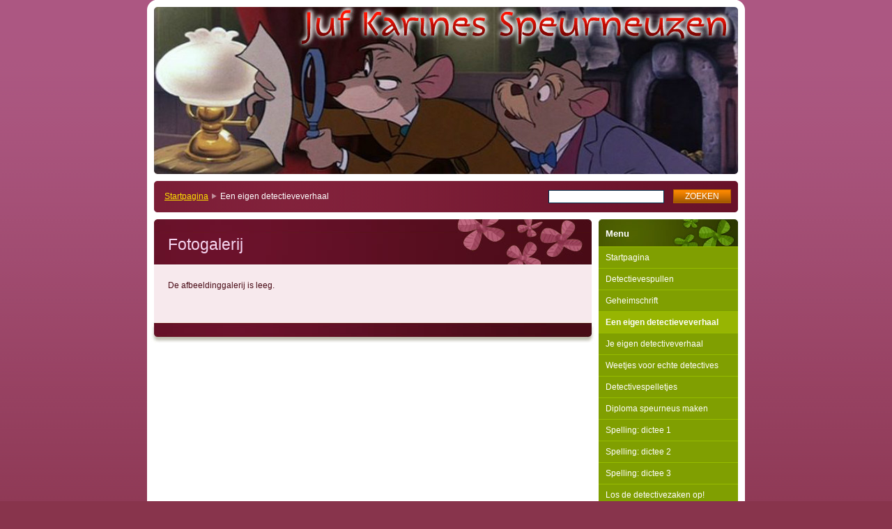

--- FILE ---
content_type: text/html; charset=UTF-8
request_url: https://detectieve-speurneus.webnode.nl/detectieveverhaal/
body_size: 6800
content:
<!--[if lte IE 9]><!DOCTYPE HTML PUBLIC "-//W3C//DTD HTML 4.01 Transitional//EN" "https://www.w3.org/TR/html4/loose.dtd"><![endif]-->
<!DOCTYPE html>

<!--[if IE]><html class="ie" lang="nl"><![endif]-->
<!--[if gt IE 9]><!--> 
<html lang="nl">
<!--<![endif]-->

	<head>
		<!--[if lt IE 8]><meta http-equiv="X-UA-Compatible" content="IE=EmulateIE7"><![endif]--><!--[if IE 8]><meta http-equiv="X-UA-Compatible" content="IE=EmulateIE8"><![endif]--><!--[if IE 9]><meta http-equiv="X-UA-Compatible" content="IE=EmulateIE9"><![endif]-->
		<base href="https://detectieve-speurneus.webnode.nl/">
  <meta charset="utf-8">
  <meta name="description" content="">
  <meta name="keywords" content="">
  <meta name="generator" content="Webnode">
  <meta name="apple-mobile-web-app-capable" content="yes">
  <meta name="apple-mobile-web-app-status-bar-style" content="black">
  <meta name="format-detection" content="telephone=no">
    <link rel="icon" type="image/svg+xml" href="/favicon.svg" sizes="any">  <link rel="icon" type="image/svg+xml" href="/favicon16.svg" sizes="16x16">  <link rel="icon" href="/favicon.ico"><link rel="canonical" href="https://detectieve-speurneus.webnode.nl/detectieveverhaal/">
<script type="text/javascript">(function(i,s,o,g,r,a,m){i['GoogleAnalyticsObject']=r;i[r]=i[r]||function(){
			(i[r].q=i[r].q||[]).push(arguments)},i[r].l=1*new Date();a=s.createElement(o),
			m=s.getElementsByTagName(o)[0];a.async=1;a.src=g;m.parentNode.insertBefore(a,m)
			})(window,document,'script','//www.google-analytics.com/analytics.js','ga');ga('create', 'UA-797705-6', 'auto',{"name":"wnd_header"});ga('wnd_header.set', 'dimension1', 'W1');ga('wnd_header.set', 'anonymizeIp', true);ga('wnd_header.send', 'pageview');var pageTrackerAllTrackEvent=function(category,action,opt_label,opt_value){ga('send', 'event', category, action, opt_label, opt_value)};</script>
  <link rel="alternate" type="application/rss+xml" href="https://detectieve-speurneus.webnode.nl/rss/all.xml" title="">
<!--[if lte IE 9]><style type="text/css">.cke_skin_webnode iframe {vertical-align: baseline !important;}</style><![endif]-->
		<title>Een eigen detectieveverhaal :: Detectieve Speurneus</title>
		<meta name="robots" content="index, follow">
		<meta name="googlebot" content="index, follow">
		<script type="text/javascript" src="/js/functions.js"></script>
		<link rel="stylesheet" type="text/css" href="/css/style.css" media="screen,handheld,projection">
		<link rel="stylesheet" type="text/css" href="/css/print.css" media="print">
	
				<script type="text/javascript">
				/* <![CDATA[ */
					
					if (typeof(RS_CFG) == 'undefined') RS_CFG = new Array();
					RS_CFG['staticServers'] = new Array('https://d11bh4d8fhuq47.cloudfront.net/');
					RS_CFG['skinServers'] = new Array('https://d11bh4d8fhuq47.cloudfront.net/');
					RS_CFG['filesPath'] = 'https://detectieve-speurneus.webnode.nl/_files/';
					RS_CFG['filesAWSS3Path'] = 'https://8df25d1631.cbaul-cdnwnd.com/17657520f37be1317fa6a531a4c529e2/';
					RS_CFG['lbClose'] = 'Sluiten';
					RS_CFG['skin'] = 'default';
					if (!RS_CFG['labels']) RS_CFG['labels'] = new Array();
					RS_CFG['systemName'] = 'Webnode';
						
					RS_CFG['responsiveLayout'] = 0;
					RS_CFG['mobileDevice'] = 0;
					RS_CFG['labels']['copyPasteSource'] = 'Lees meer:';
					
				/* ]]> */
				</script><style type="text/css">/* <![CDATA[ */#faadfg32h {position: absolute;font-size: 13px !important;font-family: "Arial", helvetica, sans-serif !important;white-space: nowrap;z-index: 2147483647;-webkit-user-select: none;-khtml-user-select: none;-moz-user-select: none;-o-user-select: none;user-select: none;}#jf7f145953e5d02 {position: relative;top: -14px;}* html #jf7f145953e5d02 { top: -11px; }#jf7f145953e5d02 a { text-decoration: none !important; }#jf7f145953e5d02 a:hover { text-decoration: underline !important; }#do5nduqc {z-index: 2147483647;display: inline-block !important;font-size: 16px;padding: 7px 59px 9px 59px;background: transparent url(https://d11bh4d8fhuq47.cloudfront.net/img/footer/footerButtonWebnodeHover.png?ph=8df25d1631) top left no-repeat;height: 18px;cursor: pointer;}* html #do5nduqc { height: 36px; }#do5nduqc:hover { background: url(https://d11bh4d8fhuq47.cloudfront.net/img/footer/footerButtonWebnode.png?ph=8df25d1631) top left no-repeat; }#argrpf25qpdc { display: none; }#lfmija84b {z-index: 3000;text-align: left !important;position: absolute;height: 88px;font-size: 13px !important;color: #ffffff !important;font-family: "Arial", helvetica, sans-serif !important;overflow: hidden;cursor: pointer;}#lfmija84b a {color: #ffffff !important;}#defc016a4lce90 {color: #36322D !important;text-decoration: none !important;font-weight: bold !important;float: right;height: 31px;position: absolute;top: 19px;right: 15px;cursor: pointer;}#abmw1ht2629848 { float: right; padding-right: 27px; display: block; line-height: 31px; height: 31px; background: url(https://d11bh4d8fhuq47.cloudfront.net/img/footer/footerButton.png?ph=8df25d1631) top right no-repeat; white-space: nowrap; }#hcb9b8b1g59832 { position: relative; left: 1px; float: left; display: block; width: 15px; height: 31px; background: url(https://d11bh4d8fhuq47.cloudfront.net/img/footer/footerButton.png?ph=8df25d1631) top left no-repeat; }#defc016a4lce90:hover { color: #36322D !important; text-decoration: none !important; }#defc016a4lce90:hover #abmw1ht2629848 { background: url(https://d11bh4d8fhuq47.cloudfront.net/img/footer/footerButtonHover.png?ph=8df25d1631) top right no-repeat; }#defc016a4lce90:hover #hcb9b8b1g59832 { background: url(https://d11bh4d8fhuq47.cloudfront.net/img/footer/footerButtonHover.png?ph=8df25d1631) top left no-repeat; }#e5i8e921 {padding-right: 11px;padding-right: 11px;float: right;height: 60px;padding-top: 18px;background: url(https://d11bh4d8fhuq47.cloudfront.net/img/footer/footerBubble.png?ph=8df25d1631) top right no-repeat;}#h8th4e96jld2 {float: left;width: 18px;height: 78px;background: url(https://d11bh4d8fhuq47.cloudfront.net/img/footer/footerBubble.png?ph=8df25d1631) top left no-repeat;}* html #do5nduqc { filter: progid:DXImageTransform.Microsoft.AlphaImageLoader(src='https://d11bh4d8fhuq47.cloudfront.net/img/footer/footerButtonWebnode.png?ph=8df25d1631'); background: transparent; }* html #do5nduqc:hover { filter: progid:DXImageTransform.Microsoft.AlphaImageLoader(src='https://d11bh4d8fhuq47.cloudfront.net/img/footer/footerButtonWebnodeHover.png?ph=8df25d1631'); background: transparent; }* html #e5i8e921 { height: 78px; background-image: url(https://d11bh4d8fhuq47.cloudfront.net/img/footer/footerBubbleIE6.png?ph=8df25d1631);  }* html #h8th4e96jld2 { background-image: url(https://d11bh4d8fhuq47.cloudfront.net/img/footer/footerBubbleIE6.png?ph=8df25d1631);  }* html #abmw1ht2629848 { background-image: url(https://d11bh4d8fhuq47.cloudfront.net/img/footer/footerButtonIE6.png?ph=8df25d1631); }* html #hcb9b8b1g59832 { background-image: url(https://d11bh4d8fhuq47.cloudfront.net/img/footer/footerButtonIE6.png?ph=8df25d1631); }* html #defc016a4lce90:hover #rbcGrSigTryButtonRight { background-image: url(https://d11bh4d8fhuq47.cloudfront.net/img/footer/footerButtonHoverIE6.png?ph=8df25d1631);  }* html #defc016a4lce90:hover #rbcGrSigTryButtonLeft { background-image: url(https://d11bh4d8fhuq47.cloudfront.net/img/footer/footerButtonHoverIE6.png?ph=8df25d1631);  }/* ]]> */</style><script type="text/javascript" src="https://d11bh4d8fhuq47.cloudfront.net/_system/client/js/compressed/frontend.package.1-3-108.js?ph=8df25d1631"></script><style type="text/css"></style></head>

	<body>		<div id="page">
			<div id="pageTopDecor">
                <div id="languageSelect"></div>			
				<div id="pageContentDecor">
					<div id="wrapper">


						<!-- HEADER -->
						<div id="header">
							<div id="logo"><a href="home/" title="Ga naar homepagina"><span id="rbcSystemIdentifierLogo" style="visibility: hidden;">Detectieve Speurneus</span></a></div>
							<h3><span id="rbcCompanySlogan" class="rbcNoStyleSpan"></span></h3>
							<script type="text/javascript"> /* <![CDATA[ */ dropShadow(); /* ]]> */ </script>

							<span class="illustration"><img src="https://8df25d1631.cbaul-cdnwnd.com/17657520f37be1317fa6a531a4c529e2/200000007-8f78e903a8/50000000.jpg?ph=8df25d1631" width="838" height="240" alt=""><span><!-- masque --></span></span>

							<hr class="noDis">

						</div><!-- / id="header" -->
						<!-- / HEADER -->


						<!-- NAVIGATOR & FULLTEXT -->
						<div id="navigatorFulltext">
							<div class="bottomDecor">
								<div class="topDecor">

<div id="pageNavigator" class="rbcContentBlock"><a class="navFirstPage" href="/home/">Startpagina</a><span><span> &gt; </span></span><span id="navCurrentPage">Een eigen detectieveverhaal</span><hr class="noDis"></div>


									<div id="search">

		<form action="/search/" method="get" id="fulltextSearch">

											<fieldset>
												<legend>Doorzoek de website</legend>
												<label for="fulltextSearchText">Zoeken:</label>
												<input type="text" id="fulltextSearchText" name="text" value="">
												<input class="submit" type="submit" value="Zoeken">
											</fieldset>

		</form>

									</div><!-- / id="search" -->

		
									<div class="cleaner"><!-- / FLOAT CLEAR --></div>

								</div><!-- / class="topDecor" -->
							</div><!-- / class="bottomDecor" -->
						</div><!-- / id="navigatorFulltext" -->
						<!-- / NAVIGATOR & FULLTEXT -->


						<!-- MAIN CONTENT -->
						<div id="twoCols">


							<div class="container">


							<!-- LEFT ZONE ~ MAIN AREA -->
							<div id="zoneA" class="widthA">


			


								<div class="box photogallery">
									<div class="content list">

										<h2><span>Fotogalerij</span></h2>

										<p class="notFound">De afbeeldinggalerij is leeg.</p>

										<hr class="noDis">

									</div><!-- / class="content list" -->
								</div><!-- / class="box photogallery" -->


			
		<script type="text/javascript">/*<![CDATA[*/RS_CFG['useOldMobileTemplate'] = false;RubicusFrontendIns.setPhotogalleryInit('', '/servers/frontend/',[,,,'{PHOTO} van {TOTAL}','Sluiten','Vorige','Volgende','Start de diavoorstelling','Pauzeer de diavoorstelling']);/*]]>*/</script>
							</div><!-- / id="zoneA" class="widthA" -->
							<!-- / LEFT ZONE ~ MAIN AREA -->


							</div><!-- / class="container" -->


							<!-- RIGHT ZONE -->
							<div id="zoneB" class="widthD">

								<div id="menu" class="box">
									<div class="content">

										<h2><span>Menu</span></h2>


<ul class="menu">
	<li class="first"><a href="/home/">Startpagina</a></li>
	<li><a href="/detectievespullen/">Detectievespullen</a></li>
	<li><a href="/geheimschrift/">Geheimschrift</a></li>
	<li class="open selected activeSelected"><a href="/detectieveverhaal/">Een eigen detectieveverhaal</a></li>
	<li><a href="/je-eigen-detectiveverhaal/">Je eigen detectiveverhaal </a></li>
	<li><a href="/weetjes-voor-echte-detectives/">Weetjes voor echte detectives</a></li>
	<li><a href="/detectivespelletjes/">Detectivespelletjes</a></li>
	<li><a href="/diploma-speurneus-maken/">Diploma speurneus maken</a></li>
	<li><a href="/spelling-dictee-1/">Spelling: dictee 1</a></li>
	<li><a href="/spelling-dictee-2/">Spelling: dictee 2</a></li>
	<li><a href="/spelling-dictee-3/">Spelling: dictee 3</a></li>
	<li><a href="/los-de-detectivezaken-op/">Los de detectivezaken op!</a></li>
	<li class="last"><a href="/opsporingsberichten2/">Opsporingsberichten</a></li>
</ul>			

										<hr class="noDis">

									</div><!-- / class="content" -->
								</div><!-- / id="menu" class="box" -->




								<div class="box contact">
									<div class="content">

										<h2><span>Contact</span></h2>

		

										<address>
											<strong>Detectieve Speurneus</strong>
											
											
											
										</address>

		

										<hr class="noDis">

									</div><!-- / class="content" -->
								</div><!-- / class="box contact" -->


					



							</div><!-- / id="zoneB" class="widthD" -->
							<!-- / RIGHT ZONE -->

							<div class="cleaner"><!-- / FLOAT CLEAR --></div>


						</div><!-- / id="twoCols" -->
						<!-- MAIN CONTENT -->


					</div><!-- / id="wrapper" -->
				</div><!-- / id="pageContentDecor" -->
			</div><!-- / id="pageTopDecor" -->


			<!-- FOOTER -->
			<div id="footer">
				<div class="bottomDecor">
					<div class="topDecor">
						<p><a class="rss" href="/rss/" title="RSS Feeds">RSS</a> | <span><span id="rbcFooterText" class="rbcNoStyleSpan">© 2015 Alle rechten voorbehouden.</span></span></p>
						<p class="signature"><span class="rbcSignatureText"><a rel="nofollow" href="https://www.webnode.nl?utm_source=text&amp;utm_medium=footer&amp;utm_campaign=free1">Maak een gratis website</a><a id="do5nduqc" rel="nofollow" href="https://www.webnode.nl?utm_source=button&amp;utm_medium=footer&amp;utm_campaign=free1"><span id="argrpf25qpdc">Webnode</span></a></span></p>
					</div><!-- / class="topDecor" -->
				</div><!-- / class="bottomDecor" -->
			</div><!-- / id="footer" -->
			<!-- / FOOTER -->


			<script type="text/javascript">
				/* <![CDATA[ */

				RubicusFrontendIns.addObserver
				({

					onContentChange: function ()
					{
						dropShadow();
					},

					onStartSlideshow: function()
					{
						$('slideshowControl').innerHTML	= 'Pauze';
						$('slideshowControl').title			= 'Pauzeer de diavoorstelling';
						$('slideshowControl').onclick		= RubicusFrontendIns.stopSlideshow.bind(RubicusFrontendIns);
					},

					onStopSlideshow: function()
					{
						$('slideshowControl').innerHTML	= 'Diavoorstelling';
						$('slideshowControl').title			= 'Start de diavoorstelling';
						$('slideshowControl').onclick		= RubicusFrontendIns.startSlideshow.bind(RubicusFrontendIns);
					},

					onShowImage: function()
					{
						if (RubicusFrontendIns.isSlideshowMode())
						{
							$('slideshowControl').innerHTML	= 'Pauze';
							$('slideshowControl').title			= 'Pauzeer de diavoorstelling';
							$('slideshowControl').onclick		= RubicusFrontendIns.stopSlideshow.bind(RubicusFrontendIns);
						}
					}

				});

				RubicusFrontendIns.addFileToPreload('/img/loading.gif');
				RubicusFrontendIns.addFileToPreload('/img/loading_poll.gif');
				RubicusFrontendIns.addFileToPreload('/img/loading_poll_wd.gif');
				RubicusFrontendIns.addFileToPreload('/img/back_h.png');
				RubicusFrontendIns.addFileToPreload('/img/brd_l_b_h.png');
				RubicusFrontendIns.addFileToPreload('/img/brd_l_t_h.png');
				RubicusFrontendIns.addFileToPreload('/img/brd_r_b_h.png');
				RubicusFrontendIns.addFileToPreload('/img/brd_r_t_h.png');
				RubicusFrontendIns.addFileToPreload('/img/brd_wd_l_b_h.png');
				RubicusFrontendIns.addFileToPreload('/img/brd_wd_l_t_h.png');
				RubicusFrontendIns.addFileToPreload('/img/brd_wd_r_b_h.png');
				RubicusFrontendIns.addFileToPreload('/img/brd_wd_r_t_h.png');
				RubicusFrontendIns.addFileToPreload('/img/mi_h.png');
				RubicusFrontendIns.addFileToPreload('/img/next_h.png');
				RubicusFrontendIns.addFileToPreload('/img/pg_first_h.png');
				RubicusFrontendIns.addFileToPreload('/img/pg_last_h.png');
				RubicusFrontendIns.addFileToPreload('/img/pg_next_h.png');
				RubicusFrontendIns.addFileToPreload('/img/pg_prev_h.png');
				RubicusFrontendIns.addFileToPreload('/img/prev_h.png');
				RubicusFrontendIns.addFileToPreload('/img/slideshow_h.png');

				/* ]]> */
			</script>


		</div><!-- id="page" -->
	<div id="rbcFooterHtml"></div><div style="display: none;" id="faadfg32h"><span id="jf7f145953e5d02">&nbsp;</span></div><div id="lfmija84b" style="display: none;"><a href="https://www.webnode.nl?utm_source=window&amp;utm_medium=footer&amp;utm_campaign=free1" rel="nofollow"><div id="h8th4e96jld2"><!-- / --></div><div id="e5i8e921"><div><strong id="ek169g11k">Webnode, een innovatieve Site ontwerper</strong><br /><span id="f9388a0a8a5lo5k">Gebruik een boeiende gratis website!</span></div><span id="defc016a4lce90"><span id="hcb9b8b1g59832"><!-- / --></span><span id="abmw1ht2629848">Aan de slag</span></span></div></a></div><script type="text/javascript">/* <![CDATA[ */var dkb5gb41ip = {sig: $('faadfg32h'),prefix: $('jf7f145953e5d02'),btn : $('do5nduqc'),win : $('lfmija84b'),winLeft : $('h8th4e96jld2'),winLeftT : $('ad00he12lon7l'),winLeftB : $('fhsw0v13712'),winRght : $('e5i8e921'),winRghtT : $('j3089530am7'),winRghtB : $('kclsokq'),tryBtn : $('defc016a4lce90'),tryLeft : $('hcb9b8b1g59832'),tryRght : $('abmw1ht2629848'),text : $('f9388a0a8a5lo5k'),title : $('ek169g11k')};dkb5gb41ip.sig.appendChild(dkb5gb41ip.btn);var j4f2f8jff6=0,g8em167jl19h=0,beg4i272398l12=0,k19agfg8fa3eh3,a939bme1=$$('.rbcSignatureText')[0],iep808bgg2pg8=false,sq8krv4gd;function bvrqjn5xor(){if (!iep808bgg2pg8 && pageTrackerAllTrackEvent){pageTrackerAllTrackEvent('Signature','Window show - web',dkb5gb41ip.sig.getElementsByTagName('a')[0].innerHTML);iep808bgg2pg8=true;}dkb5gb41ip.win.show();beg4i272398l12=dkb5gb41ip.tryLeft.offsetWidth+dkb5gb41ip.tryRght.offsetWidth+1;dkb5gb41ip.tryBtn.style.width=parseInt(beg4i272398l12)+'px';dkb5gb41ip.text.parentNode.style.width = '';dkb5gb41ip.winRght.style.width=parseInt(20+beg4i272398l12+Math.max(dkb5gb41ip.text.offsetWidth,dkb5gb41ip.title.offsetWidth))+'px';dkb5gb41ip.win.style.width=parseInt(dkb5gb41ip.winLeft.offsetWidth+dkb5gb41ip.winRght.offsetWidth)+'px';var wl=dkb5gb41ip.sig.offsetLeft+dkb5gb41ip.btn.offsetLeft+dkb5gb41ip.btn.offsetWidth-dkb5gb41ip.win.offsetWidth+12;if (wl<10){wl=10;}dkb5gb41ip.win.style.left=parseInt(wl)+'px';dkb5gb41ip.win.style.top=parseInt(g8em167jl19h-dkb5gb41ip.win.offsetHeight)+'px';clearTimeout(k19agfg8fa3eh3);}function b4205jg83f0(){k19agfg8fa3eh3=setTimeout('dkb5gb41ip.win.hide()',1000);}function b06n0cd2fcdo(){var ph = RubicusFrontendIns.photoDetailHandler.lightboxFixed?document.getElementsByTagName('body')[0].offsetHeight/2:RubicusFrontendIns.getPageSize().pageHeight;dkb5gb41ip.sig.show();j4f2f8jff6=0;g8em167jl19h=0;if (a939bme1&&a939bme1.offsetParent){var obj=a939bme1;do{j4f2f8jff6+=obj.offsetLeft;g8em167jl19h+=obj.offsetTop;} while (obj = obj.offsetParent);}if ($('rbcFooterText')){dkb5gb41ip.sig.style.color = $('rbcFooterText').getStyle('color');dkb5gb41ip.sig.getElementsByTagName('a')[0].style.color = $('rbcFooterText').getStyle('color');}dkb5gb41ip.sig.style.width=parseInt(dkb5gb41ip.prefix.offsetWidth+dkb5gb41ip.btn.offsetWidth)+'px';if (j4f2f8jff6<0||j4f2f8jff6>document.body.offsetWidth){j4f2f8jff6=(document.body.offsetWidth-dkb5gb41ip.sig.offsetWidth)/2;}if (j4f2f8jff6>(document.body.offsetWidth*0.55)){dkb5gb41ip.sig.style.left=parseInt(j4f2f8jff6+(a939bme1?a939bme1.offsetWidth:0)-dkb5gb41ip.sig.offsetWidth)+'px';}else{dkb5gb41ip.sig.style.left=parseInt(j4f2f8jff6)+'px';}if (g8em167jl19h<=0 || RubicusFrontendIns.photoDetailHandler.lightboxFixed){g8em167jl19h=ph-5-dkb5gb41ip.sig.offsetHeight;}dkb5gb41ip.sig.style.top=parseInt(g8em167jl19h-5)+'px';}function qiu2bab(){if (sq8krv4gd){clearTimeout(sq8krv4gd);}sq8krv4gd = setTimeout('b06n0cd2fcdo()', 10);}Event.observe(window,'load',function(){if (dkb5gb41ip.win&&dkb5gb41ip.btn){if (a939bme1){if (a939bme1.getElementsByTagName("a").length > 0){dkb5gb41ip.prefix.innerHTML = a939bme1.innerHTML + '&nbsp;';}else{dkb5gb41ip.prefix.innerHTML = '<a href="https://www.webnode.nl?utm_source=text&amp;utm_medium=footer&amp;utm_content=nl-web-2&amp;utm_campaign=signature" rel="nofollow">'+a939bme1.innerHTML + '</a>&nbsp;';}a939bme1.style.visibility='hidden';}else{if (pageTrackerAllTrackEvent){pageTrackerAllTrackEvent('Signature','Missing rbcSignatureText','detectieve-speurneus.webnode.nl');}}b06n0cd2fcdo();setTimeout(b06n0cd2fcdo, 500);setTimeout(b06n0cd2fcdo, 1000);setTimeout(b06n0cd2fcdo, 5000);Event.observe(dkb5gb41ip.btn,'mouseover',bvrqjn5xor);Event.observe(dkb5gb41ip.win,'mouseover',bvrqjn5xor);Event.observe(dkb5gb41ip.btn,'mouseout',b4205jg83f0);Event.observe(dkb5gb41ip.win,'mouseout',b4205jg83f0);Event.observe(dkb5gb41ip.win,'click',function(){if (pageTrackerAllTrackEvent){pageTrackerAllTrackEvent('Signature','Window click - web','Webnode, een innovatieve Site ontwerper',2);}document/*d485eec26k077*/.location.href='https://www.webnode.nl?utm_source=window&utm_medium=footer&utm_content=nl-web-2&utm_campaign=signature';});Event.observe(window, 'resize', qiu2bab);Event.observe(document.body, 'resize', qiu2bab);RubicusFrontendIns.addObserver({onResize: qiu2bab});RubicusFrontendIns.addObserver({onContentChange: qiu2bab});RubicusFrontendIns.addObserver({onLightboxUpdate: b06n0cd2fcdo});Event.observe(dkb5gb41ip.btn, 'click', function(){if (pageTrackerAllTrackEvent){pageTrackerAllTrackEvent('Signature','Button click - web',dkb5gb41ip.sig.getElementsByTagName('a')[0].innerHTML);}});Event.observe(dkb5gb41ip.tryBtn, 'click', function(){if (pageTrackerAllTrackEvent){pageTrackerAllTrackEvent('Signature','Try Button click - web','Webnode, een innovatieve Site ontwerper',2);}});}});RubicusFrontendIns.addFileToPreload('https://d11bh4d8fhuq47.cloudfront.net/img/footer/footerButtonWebnode.png?ph=8df25d1631');RubicusFrontendIns.addFileToPreload('https://d11bh4d8fhuq47.cloudfront.net/img/footer/footerButton.png?ph=8df25d1631');RubicusFrontendIns.addFileToPreload('https://d11bh4d8fhuq47.cloudfront.net/img/footer/footerButtonHover.png?ph=8df25d1631');RubicusFrontendIns.addFileToPreload('https://d11bh4d8fhuq47.cloudfront.net/img/footer/footerBubble.png?ph=8df25d1631');if (Prototype.Browser.IE){RubicusFrontendIns.addFileToPreload('https://d11bh4d8fhuq47.cloudfront.net/img/footer/footerBubbleIE6.png?ph=8df25d1631');RubicusFrontendIns.addFileToPreload('https://d11bh4d8fhuq47.cloudfront.net/img/footer/footerButtonHoverIE6.png?ph=8df25d1631');}RubicusFrontendIns.copyLink = 'https://www.webnode.nl';RS_CFG['labels']['copyPasteBackLink'] = 'Creëer gratis uw eigen website:';/* ]]> */</script><script type="text/javascript">var keenTrackerCmsTrackEvent=function(id){if(typeof _jsTracker=="undefined" || !_jsTracker){return false;};try{var name=_keenEvents[id];var keenEvent={user:{u:_keenData.u,p:_keenData.p,lc:_keenData.lc,t:_keenData.t},action:{identifier:id,name:name,category:'cms',platform:'WND1',version:'2.1.157'},browser:{url:location.href,ua:navigator.userAgent,referer_url:document.referrer,resolution:screen.width+'x'+screen.height,ip:'15.235.27.181'}};_jsTracker.jsonpSubmit('PROD',keenEvent,function(err,res){});}catch(err){console.log(err)};};</script></body>
</html>
